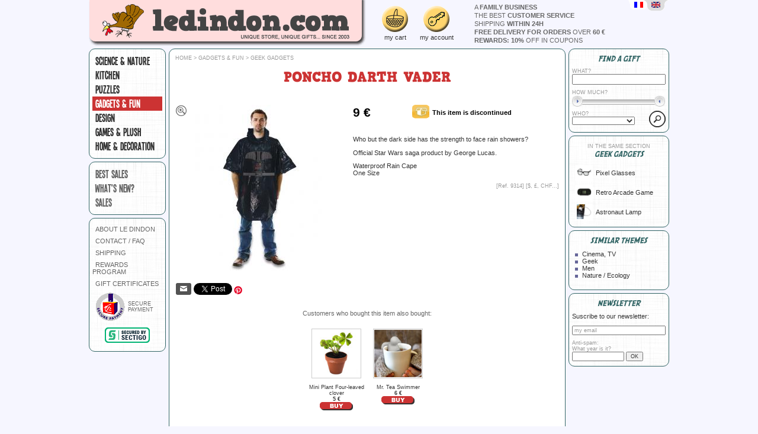

--- FILE ---
content_type: text/html; charset=ISO-8859-1
request_url: https://www.ledindon.com/en/gadgets/9314-poncho-dark-vador.php
body_size: 7769
content:
                                                                                                                                                                                                                                     
<!DOCTYPE html>
<HTML lang="en">


<HEAD>

<META http-equiv="Content-Type" content="text/html; charset=ISO-8859-1">
<META name="Identifier-URL" content="https://www.ledindon.com/">
<LINK rel="icon" type="image/png" href="https://www.ledindon.com/en/favicon-16x16.png" sizes="16x16">
<LINK rel="icon" type="image/png" href="https://www.ledindon.com/en/favicon-32x32.png" sizes="32x32">
<LINK rel="apple-touch-icon" type="image/png" href="https://www.ledindon.com/en/favicon-180x180.png">
<TITLE>Poncho Darth Vader | Gadgets & fun | Le Dindon</TITLE>
  <META name="description" content="Who but the dark side has the strength to face rain showers? Official Star Wars saga product by George Lucas. Waterproof Rain Cape One Size">
  <META name="keywords" content="gadget, gadgets, keyring">

  <META property="og:title"       content="Poncho Darth Vader">
  <META property="og:url"         content="https://www.ledindon.com/en/gadgets/9314-poncho-dark-vador.php">
  <META property="og:image"       content="https://www.ledindon.com/photos/9314/9314-01.jpg">
  <META property="og:description" content="Who but the dark side has the strength to face rain showers? Official Star Wars saga product by George Lucas. Waterproof Rain Cape One Size">
  <META name="twitter:card" content="summary">
  <META name="twitter:site" content="@LeDindon_com">
  <META name="twitter:domain" content="ledindon.com">
  <META name="twitter:title" content="Poncho Darth Vader">
  <META name="twitter:image:src" content="https://www.ledindon.com/photos/9314/9314-01.jpg">
  <META name="twitter:description" content="Who but the dark side has the strength to face rain showers? Official Star Wars saga product by George Lucas. Waterproof Rain Cape One Size">
  <META name="viewport" content="width=device-width, initial-scale=1.0">
<script type="text/javascript" src="https://www.ledindon.com/jquery/jquery-1.7.2.min.js"></script>
<script type="text/javascript" src="https://www.ledindon.com/jquery/jquery-ui-1.10.2.custom.min.js"></script>
<LINK rel="stylesheet" href="https://www.ledindon.com/jquery/jquery-ui-1.10.2.custom.min.css" type="text/css">
  <LINK rel="stylesheet" href="https://www.ledindon.com/jquery/nyroModal-dindon.css" type="text/css">
  <script type="text/javascript" src="https://www.ledindon.com/jquery/jquery.nyroModal.js"></script>
<LINK rel="stylesheet" href="https://www.ledindon.com/style.css" type="text/css">

<LINK rel="alternate" hreflang="fr" href="https://www.ledindon.com/gadgets/9314-poncho-dark-vador.php">
<LINK rel="alternate" hreflang="en" href="https://www.ledindon.com/en/gadgets/9314-poncho-dark-vador.php">

<!-- Google Analytics tag (gtag.js) -->
<script async src="https://www.googletagmanager.com/gtag/js?id=G-3R8CVRYKRN"></script>
<script>
  window.dataLayer = window.dataLayer || [];
  function gtag(){dataLayer.push(arguments);}
  gtag('js', new Date());
  gtag('config', 'G-3R8CVRYKRN');
</script>


  <script type="text/javascript">
  <!--
  
  // Responsive design de la colonne gauche
  var menu_on              = 0;
  var bloc_search_a_droite = 1;
  function display_menu() {
    if (menu_on == 0) {
      $("#colonne-gauche").show(500);
      $("#fenetre-centre").hide();
      document.getElementById("icone_menu_img").src = "https://www.ledindon.com/logos/menu_on.gif";
      menu_on = 1;
      if (bloc_search_a_droite == 1) {
        document.getElementById("search_left").innerHTML     = search_right.innerHTML;
        document.getElementById("search_left").style.display = "block";
        document.getElementById("search_right").innerHTML    = "";
        slider_activate();
        bloc_search_a_droite = 0;
      }
    } else {
      $("#colonne-gauche").hide(500);
      $("#fenetre-centre").show();
      document.getElementById("icone_menu_img").src = "https://www.ledindon.com/logos/menu.gif";
      menu_on = 0;
    }
  }
  window.addEventListener("resize", reset_menu)
  function reset_menu() {
    if (window.innerWidth > 500 && bloc_search_a_droite == 0) {
      document.getElementById("colonne-gauche").style.display = "";
      document.getElementById("fenetre-centre").style.display = "";
      document.getElementById("icone_menu_img").src           = "https://www.ledindon.com/logos/menu.gif";
      document.getElementById("search_right").innerHTML       = document.getElementById("search_left").innerHTML;
      document.getElementById("search_left").innerHTML        = "";
      document.getElementById("search_left").style.display    = "none";
      slider_activate();
      bloc_search_a_droite = 1;
      menu_on              = 0;
    }
  }
  
  // Slider de la recherche produits
  var bornes_prix = [0, 5, 10, 15, 20, 25, 30, 40, 50, 100, 500];
  function cherche_foin(aiguille) {
    for (var i=0; i<bornes_prix.length; i++) {
      if (bornes_prix[i] == aiguille) {
        return i;
      }
    }
    return i;
  }
  var nb_bornes = bornes_prix.length - 1;
  var max_bornes = bornes_prix[nb_bornes];
  var prix_min   = 0;
  var prix_max   = max_bornes;
  function texte_prix (min, max) {
    var titre_prix = "HOW MUCH? ";
    if (min == 0 && max == max_bornes) {
      return titre_prix;
    } else if (max == max_bornes && min != max_bornes) {
      return titre_prix + "more than" + min + " &euro;";
    } else {
      return titre_prix + "" + min + " to " + max + " &euro;";
    }
  }
  function slider_activate() {
    $("#slider-prix").slider({
      range: true,
      min: 0,
      max: nb_bornes,
      step: 1,
      values: [cherche_foin(prix_min), cherche_foin(prix_max)],
      slide: function( event, ui ) {
        prix_min = bornes_prix[ui.values[0]];
        prix_max = bornes_prix[ui.values[1]];
        $("#prix_min").val(prix_min);
        $("#prix_max").val(prix_max);
        document.getElementById('montant').innerHTML = texte_prix(prix_min, prix_max);
      }
    });
    $("#prix_min").val(prix_min);
    $("#prix_max").val(prix_max);
    document.getElementById('montant').innerHTML = texte_prix(prix_min, prix_max);
  }
  $(slider_activate);

  // -->
  </script>



</HEAD>



<BODY style="background-color: #F6F6FF;">
<div id="shell" style="margin: 0px auto; background-color: #F6F6FF;">
  <div style="padding: 0; margin: 0;">
    <div id="logo-site" itemscope itemtype="https://schema.org/Organization" style="display: inline-block; vertical-align: top; padding: 0px; margin: 0px;">
      <a itemprop="url" href="https://www.ledindon.com/en/"><img itemprop="logo" src="https://www.ledindon.com/logos/logo_dindon_home_en.gif" alt="ledindon.com... unique shop, smart gifts"></a>
    </div>
    
    <div id="icones" style="display: inline-block; vertical-align: middle;">
      <div id="icone_menu" style="vertical-align: top; cursor: pointer;" onClick="display_menu();" class="icone_bloc gris8">
        <div class="icone_logo">
          <img id="icone_menu_img" src="https://www.ledindon.com/logos/menu.gif" alt="menu" class="resize">
        </div>
        <div class="icone_texte">
          menu        </div>
      </div><a style="display: inline-block; vertical-align: top;" href="https://www.ledindon.com/en/boutique/panier" class="icone_bloc grisbleu8">
        <div class="icone_logo">
          <img src="https://www.ledindon.com/logos/cart-see.gif" alt="cart" class="resize">
        </div>
        <div class="icone_texte">
          my cart        </div>
      </a><a style="display: inline-block; vertical-align: top;" href="https://www.ledindon.com/en/boutique/compte" class="icone_bloc grisbleu8">
        <div class="icone_logo">
          <img src="https://www.ledindon.com/logos/account.gif" alt="account" class="resize">
        </div>
        <div class="icone_texte">
          my account        </div>
      </a>
    </div>
    
    <div class="mobile-hide" style="width: 250px; vertical-align:top; margin: 5px 0px 0px 25px; text-transform: uppercase;">
      <a style="display: block; line-height: 14px;" href="https://www.ledindon.com/en/boutique/nous" class="clairbleu8">a <b><b>family business</b></b></a>
      <a style="display: block; line-height: 14px;" href="https://www.ledindon.com/en/boutique/contacts" class="clairbleu8">the best <b><b>customer service</b></b></a>
      <a style="display: block; line-height: 14px;" href="https://www.ledindon.com/en/boutique/livraison" class="clairbleu8">shipping <b><b>within 24h</b></b></a>
      <a style="display: block; line-height: 14px;" href="https://www.ledindon.com/en/boutique/livraison" class="clairbleu8"><b><b>free delivery for orders</b></b> over <b><b>60 &euro;</b></b></a>
      <a style="display: block; line-height: 14px;" href="https://www.ledindon.com/en/boutique/fidelite" class="clairbleu8"><b><b>rewards: 10%</b></b> off in coupons</a>
    </div>

        <div class="mobile-hide" style="float: right; vertical-align: top; margin-top: 0px ;">
      <a href="https://www.ledindon.com/gadgets/9314-poncho-dark-vador.php"><img src="https://www.ledindon.com/logos/flag-fr_en.gif" alt="Poncho Dark Vador"></a><img src="https://www.ledindon.com/logos/flag-en_en.gif">    </div>


  </div>
  <div id="colonne-gauche" style="vertical-align: top;">

    <div class="bloc-colonne">
      <div style="width: 100%; text-align: center;"  class="mobile-only"><a class="menu_sous-cat menu_sous-cat_off" href="https://www.ledindon.com/en/science-nature/index.php">
      <span style="display: table-cell; height: 54px; width: 50px; vertical-align: middle; text-align: center; padding: 3px;">
                <img src="https://www.ledindon.com/photos/categories/7.jpg" style="width: auto; height: auto; max-width: 50px; max-height: 50px; display: block;" alt="Science &amp; nature">
      </span>
      <span style="display: table-cell; height: 54px; padding: 3px; text-align: left; vertical-align: middle;">
        Science & Nature      </span>
    </a><a class="menu_sous-cat menu_sous-cat_off" href="https://www.ledindon.com/en/cuisine/index.php">
      <span style="display: table-cell; height: 54px; width: 50px; vertical-align: middle; text-align: center; padding: 3px;">
                <img src="https://www.ledindon.com/photos/categories/110.jpg" style="width: auto; height: auto; max-width: 50px; max-height: 50px; display: block;" alt="Kitchen &amp; Table">
      </span>
      <span style="display: table-cell; height: 54px; padding: 3px; text-align: left; vertical-align: middle;">
        Kitchen      </span>
    </a><a class="menu_sous-cat menu_sous-cat_off" href="https://www.ledindon.com/en/casse-tete/index.php">
      <span style="display: table-cell; height: 54px; width: 50px; vertical-align: middle; text-align: center; padding: 3px;">
                <img src="https://www.ledindon.com/photos/categories/2.jpg" style="width: auto; height: auto; max-width: 50px; max-height: 50px; display: block;" alt="Puzzles &amp; brain teasers">
      </span>
      <span style="display: table-cell; height: 54px; padding: 3px; text-align: left; vertical-align: middle;">
        Puzzles      </span>
    </a><a class="menu_sous-cat menu_sous-cat_on" href="https://www.ledindon.com/en/gadgets/index.php">
      <span style="display: table-cell; height: 50px; width: 50px; vertical-align: middle; text-align: center; padding: 3px;">
                <img src="https://www.ledindon.com/photos/categories/6.jpg" style="width: auto; height: auto; max-width: 50px; max-height: 50px; display: block;" alt="Gadgets &amp; fun">
      </span>
      <span style="display: table-cell; height: 50px; padding: 1px; text-align: left; vertical-align: middle;">
        Gadgets & fun      </span>
    </a><a class="menu_sous-cat menu_sous-cat_off" href="https://www.ledindon.com/en/objets-design/index.php">
      <span style="display: table-cell; height: 54px; width: 50px; vertical-align: middle; text-align: center; padding: 3px;">
                <img src="https://www.ledindon.com/photos/categories/4.jpg" style="width: auto; height: auto; max-width: 50px; max-height: 50px; display: block;" alt="The design page">
      </span>
      <span style="display: table-cell; height: 54px; padding: 3px; text-align: left; vertical-align: middle;">
        Design      </span>
    </a><a class="menu_sous-cat menu_sous-cat_off" href="https://www.ledindon.com/en/jeux-peluches/index.php">
      <span style="display: table-cell; height: 54px; width: 50px; vertical-align: middle; text-align: center; padding: 3px;">
                <img src="https://www.ledindon.com/photos/categories/3.jpg" style="width: auto; height: auto; max-width: 50px; max-height: 50px; display: block;" alt="Games &amp; plush">
      </span>
      <span style="display: table-cell; height: 54px; padding: 3px; text-align: left; vertical-align: middle;">
        Games & plush      </span>
    </a><a class="menu_sous-cat menu_sous-cat_off" href="https://www.ledindon.com/en/decoration-maison/index.php">
      <span style="display: table-cell; height: 54px; width: 50px; vertical-align: middle; text-align: center; padding: 3px;">
                <img src="https://www.ledindon.com/photos/categories/50.jpg" style="width: auto; height: auto; max-width: 50px; max-height: 50px; display: block;" alt="Home, Decoration &amp; Fashion">
      </span>
      <span style="display: table-cell; height: 54px; padding: 3px; text-align: left; vertical-align: middle;">
        Home & Decoration      </span>
    </a></div>                        <a href="https://www.ledindon.com/en/science-nature/index.php" class="menu_big menu_1">Science & Nature</a>
                                <a href="https://www.ledindon.com/en/cuisine/index.php" class="menu_big menu_1">Kitchen</a>
                                <a href="https://www.ledindon.com/en/casse-tete/index.php" class="menu_big menu_1">Puzzles</a>
                                <a href="https://www.ledindon.com/en/gadgets/index.php" class="menu_big menu_1_on">Gadgets & fun</a>
                                <a href="https://www.ledindon.com/en/objets-design/index.php" class="menu_big menu_1">Design</a>
                                <a href="https://www.ledindon.com/en/jeux-peluches/index.php" class="menu_big menu_1">Games & plush</a>
                                <a href="https://www.ledindon.com/en/decoration-maison/index.php" class="menu_big menu_1">Home & Decoration</a>
                                              </div>
    <div class="bloc-colonne">
      <a href="https://www.ledindon.com/en/boutique/meilleures-ventes" class="menu_big menu_2">best sales</a>
      <a href="https://www.ledindon.com/en/boutique/nouveautes" class="menu_big menu_2">what's new?</a>
      <a href="https://www.ledindon.com/en/boutique/soldes" class="menu_big menu_2">sales</a>
                      </div>
    
    <div class="bloc-colonne" id="search_left" style="display: none;">
    </div>
    
    <div class="bloc-colonne menu_small">
      <a href="https://www.ledindon.com/en/boutique/nous" class="menu_3">ABOUT LE DINDON</a>
      <a href="https://www.ledindon.com/en/boutique/contacts" class="menu_3">CONTACT / FAQ</a>
      <a href="https://www.ledindon.com/en/boutique/livraison" class="menu_3">SHIPPING</a>
      <a href="https://www.ledindon.com/en/boutique/fidelite" class="menu_3">REWARDS PROGRAM</a>
      <a href="https://www.ledindon.com/en/boutique/cheque-cadeau" class="menu_3">GIFT CERTIFICATES</a>
      <a href="https://www.ledindon.com/en/boutique/securite" class="menu_4">
      <div style="display: inline-block; vertical-align: middle; height: 50px; width: 50px; margin-left: 5px;">
        <img src="https://www.ledindon.com/logos/logo_spplus_en.gif" align="middle">
      </div><div style="display: inline-block; vertical-align: middle; width: 55px; margin-left: 5px; padding: 0px; text-align: left;">
        SECURE<br>PAYMENT      </div>
      </a>
      <img style="display: block; margin: 3px auto 3px auto;" src="https://www.ledindon.com/logos/logo_sectigo.png" align="middle">
    </div>
    
    <div class="mobile-only">
      <div class="bloc-colonne menu_small">
        <a href="https://www.ledindon.com/gadgets/9314-poncho-dark-vador.php" class="menu_3"><img src="https://www.ledindon.com/logos/drapeau-fr.gif"> SITE EN FRAN&Ccedil;AIS</a>
      </div>
    </div>
    
            
    

  </div><!--
  --><div id="fenetre-centre" style="vertical-align: top; margin: 0px;">
    <div itemscope itemtype="https://schema.org/Product" style="border: 1px #336666 solid; border-radius: 10px; background: #FFFFFF; width: auto; min-height: 800px; padding: 10px;">

                    
  <script type="text/javascript">
  <!--
  nomproduit   = "Poncho Darth Vader";
  texte_sel_no = "Please first sign in or log into your account.\n\nIf you don't have an account, click on the logo 'My account' and sign in easily in 15 seconds."
  
  var selected_id      = 0;
  var selected_id_type = 0;
  function change_image(id, type) {
    if (id != selected_id) {
      document.getElementById('image_' + selected_id).style.display = "none";
      document.getElementById('image_' + id).style.display = "";
      document.getElementById('vignette_box_' + selected_id).style.border = "1px solid #CCCCCC";
      document.getElementById('vignette_box_' + id).style.border = "1px solid #0033CC";
      if (selected_id_type == 2) {
        change_vignette_video(selected_id, 0);
      }
      selected_id      = id;
      selected_id_type = type;
    }
  }
  function change_video(id, video_nom) {
    if (id != selected_id) {
      change_image(id, 2);
      change_vignette_video(id, 1);
    }
  }
  function change_vignette_video(id, what) {
    if (what == 1) {
      document.getElementById('vignette_' + id).src = "https://www.ledindon.com/logos/video-play.gif";
    } else {
      document.getElementById('vignette_' + id).src = "https://www.ledindon.com/logos/video.gif";
    }
  }
  function video_play(numero) {
    var video = document.getElementById('video_' + numero);
    if (video.paused) {
       video.play();
    } else {
       video.pause();
    }
  }  
  function verif_avis(form) {
    if (form.pseudo.value == "") {
      var texte = "Please fill in your name.";
      alert(texte);
      return false;
    } else {
      return true;
    }
  }

  affichage_force = new Array();
  function display_infos(element, action) {
    var var_display = document.getElementById(element);
    if (action == "click") {
      if (!affichage_force[element] || affichage_force[element] == 0) {
        var_display.style.display = "";
        affichage_force[element] = 1;
      } else {
        var_display.style.display = "none";
        affichage_force[element] = 0;
      }
    } else if (action == "over") {
      var_display.style.display = "";
    } else if (action == "out" && (!affichage_force[element] || affichage_force[element] == 0)) {
      var_display.style.display = "none";
    }
  }  
  //-->
  </script>
      
  <div class="clair7" style="text-transform: uppercase; text-align: left;">
    <a href="https://www.ledindon.com/en/" class="clairbleu7">Home</a>
    >
    <a href="https://www.ledindon.com/en/gadgets/index.php" class="clairbleu7">Gadgets & fun</a>
          >
      <a class="clairbleu7" href="https://www.ledindon.com/en/gadgets/gadgets-geek-c100.php">Geek gadgets</a>
      </div>

  <h1 itemprop="name" class="produit" style="margin: 10px 0 30px 0; text-align: center;">Poncho Darth Vader</h1>

  <span style="display: inline-block; width: 280px; max-width: 100%; vertical-align: top; text-align: left; margin-bottom: 20px;"> 
    <div id="image_0" class="prod_fiche_img_bloc"><div class="prod_fiche_img_zoom"><a href="https://www.ledindon.com/photos/9314/zoom-9314-01.jpg" class="nyroModal" rel="gal1"><img src="https://www.ledindon.com/logos/zoom.gif"></a></div><a href="https://www.ledindon.com/photos/9314/zoom-9314-01.jpg" class="nyroModal" rel="gal2"><div style="width: 100%; height: 100%; margin-bottom: 10px; z-index: 2;"><div class="helper"></div><img itemprop="image" src="https://www.ledindon.com/photos/9314/9314-01.jpg" class="prod_fiche_img" alt="Poncho Darth Vader"></div></a></div>    
                  
        <div id="fb-root"></div>
        <script async defer crossorigin="anonymous" src="https://connect.facebook.net/en_US/sdk.js#xfbml=1&version=v11.0"></script>
            <div style="margin: 20px auto 0px auto;"><!--
                  --><a style="display: inline-block; margin: 1px;" href="Javascript:window.location='https://www.ledindon.com/en/boutique/ami?ref=9314';" class="clairbleu8"><img src="https://www.ledindon.com/logos/bouton-email.gif" alt="Email to a friend" title="Email to a friend"></a><!--
                          --><span style="display: inline-block; margin: 1px; vertical-align: top;"><!--
            --><div class="fb-share-button" data-href="https://www.ledindon.com/en/gadgets/9314-poncho-dark-vador.php" data-layout="button_count" data-size="small"><a target="_blank" href="https://www.facebook.com/sharer/sharer.php?u=https%3A%2F%2Fwww.ledindon.com%2Fen%2Fgadgets%2F9314-poncho-dark-vador.php%2F&amp;src=sdkpreparse" class="fb-xfbml-parse-ignore">Share</a></div><!--
          --></span><!--
                          --><span style="display: inline-block; max-width: 77px; margin: 1px;">
            <a href="https://twitter.com/share?ref_src=twsrc%5Etfw" class="twitter-share-button" data-show-count="false" data-text="Poncho Darth Vader" data-via="LeDindon_com">Tweet</a><script async src="https://platform.twitter.com/widgets.js" charset="utf-8"></script>
                      </span><!--
                                  --><script type="text/javascript" async src="//assets.pinterest.com/js/pinit.js"></script><!--
                    --><span style="display: inline-block; max-width: 42px; margin: 1px;">
            <a data-pin-do="buttonBookmark" data-pin-round="true" href="https://www.pinterest.com/pin/create/button/"><img src="//assets.pinterest.com/images/pidgets/pinit_fg_en_round_red_16.png" /></a>
          </span><!--
              --></div>
        
      
  </span><span class="inside-right" style="display: inline-block; width: 348px; max-width: 100%; vertical-align: top; text-align: left; margin-bottom: 20px;">
              
        
    <div style="display: table; margin-bottom: 10px;">
      <span style="display: table-cell; vertical-align: middle; white-space: nowrap; width: 90px; padding-right: 10px;">
                <span class="prix">9 &euro;</span>
      </span>
      <span style="display: table-cell; vertical-align: middle; width: 29px; padding-right: 5px;">
        <img src="https://www.ledindon.com/logos/bouton-stock-out.gif">
      </span>
      <span style="display: table-cell; vertical-align: middle;" class="clair8">
        <span class="noir8">This item is discontinued</span>
                      </span>
    </div>
    
    <div style="display: table;">
                </div>
    
    <div itemprop="description" class="gris8 prod_txt" style="margin-top: 15px;">
    <p class="gris8">Who but the dark side has the strength to face rain showers?</p><p class="gris8">Official Star Wars saga product by George Lucas.</p><p class="gris8">Waterproof Rain Cape<br>One Size</p>    
    </div>
    
    
        
    
            
                
    <p class="clair7" align="right">
      [Ref. 9314]
      [<span class="clairbleu7" onMouseOver="display_infos('info_devises', 'over');" onMouseOut="display_infos('info_devises', 'out');" onClick="display_infos('info_devises', 'click');">$, &pound;, CHF...</span>]
    </p>
    <div id="info_devises" style="position: absolute; display: none; z-index:2;" onClick="display_infos('info_devises', 'click');">
      <div style="border:1px #666666 solid; width:180px; padding:5px; background-color:#FFFFFF;" class="gris8">
        <span class="noir8">9 &euro;</span><br>
        = 10.43 USD (USA)<br>= 7.93 GBP (UK)<br>= 8.3 CHF (Suisse)<br>= 14.65 CAD (Canada)<br>= 98.82 SEK (Sverige)<br>= 67.21 DKK (Danmark)<br>= 105.39 NOK (Norge)<br>      </div>
    </div>
        
  </span>

        <div style="text-align: center;" class="clair8">
      Customers who bought this item also bought:    </div>
    <div style="display: block; width: auto; margin: 10px auto 20px auto; text-align: center;">
      <a href="https://www.ledindon.com/en/science-nature/7411-trefle-a-4-feuilles.php" style="display: inline-block; width: 104px; vertical-align: top;" class="faded"><div style="width: 80px; height: 80px; margin: 10px; padding: 1px; border: 1px #CCCCCC solid;"><div class="helper"></div><img src="https://www.ledindon.com/photos/7411a.jpg" style="width: auto; height: auto; max-width: 80px; max-height: 80px; vertical-align: middle;" alt="Mini Plant Four-leaved clover"></div><div class="gris7">Mini Plant Four-leaved clover<br><b>5 &euro;</b></div><form style="height: 14px; margin: 0;" method="post" action="https://www.ledindon.com/en/boutique/panier">
    <input type="hidden" name="ajout_panier" value="7411"><input type="hidden" name="page_clic" value="3"><input type="hidden" name="page_clic_ref" value="9314">
    <input type="image" title="Add to cart" src="https://www.ledindon.com/logos/cart-add-mini_en.gif">
    </form></a><a href="https://www.ledindon.com/en/cuisine/9046-baigneur-de-the.php" style="display: inline-block; width: 104px; vertical-align: top;" class="faded"><div style="width: 80px; height: 80px; margin: 10px; padding: 1px; border: 1px #CCCCCC solid;"><div class="helper"></div><img src="https://www.ledindon.com/photos/9046a.jpg" style="width: auto; height: auto; max-width: 80px; max-height: 80px; vertical-align: middle;" alt="Mr. Tea Swimmer"></div><div class="gris7">Mr. Tea Swimmer<br><b>6 &euro;</b></div><form style="height: 14px; margin: 0;" method="post" action="https://www.ledindon.com/en/boutique/panier">
    <input type="hidden" name="ajout_panier" value="9046"><input type="hidden" name="page_clic" value="3"><input type="hidden" name="page_clic_ref" value="9314">
    <input type="image" title="Add to cart" src="https://www.ledindon.com/logos/cart-add-mini_en.gif">
    </form></a>    </div>
    
      <link rel="stylesheet" href="https://www.ledindon.com/radio_stars.css" type="text/css">
            <div style="display: inline-block; vertical-align: top; width: 350px; max-width: 95%; margin-top: 10px; margin-right: 10px; padding: 5px; border: 1px #CCCCCC solid;">
      <span align="left" class="bordeaux8">
        Our customers' reviews      </span>
      
      <span itemprop="offers" itemscope itemtype="https://schema.org/Offer">
        <meta itemprop="priceCurrency" content="EUR">
        <meta itemprop="price" content="9">
        <meta itemprop="url" content="https://www.ledindon.com/en/gadgets/9314-poncho-dark-vador.php">
              </span>
 
      <div align="left" class="gris8">
                  <p align="left" class="gris8">
            There is no review for this product yet.          </p>
              </div>
                </div><div style="display: inline-block; vertical-align: top; width: 264px; max-width: 95%; margin-top: 10px; padding: 5px; border: 1px #CCCCCC solid;">
      <span align="left" class="bordeaux8">
        Submit a review!      </span>
              <p align="left" class="gris8">
          Please first log into your account.          <br><br>
          <a href="https://www.ledindon.com/en/boutique/compte" class="noirbleu8">
          Log in / Sign in          </a>
        </p>
          </div>
  



    </div>
      
        <div style="margin: 10px 0px 10px 0px; text-align: center; text-transform: uppercase;" class="clair8">
      <a style="display: inline-block;" href="https://www.ledindon.com/en/boutique/nous" class="clairbleu8">a <b>family business</b></a>
      &nbsp;&bull;&nbsp; <a style="display: inline-block;" href="https://www.ledindon.com/en/boutique/contacts" class="clairbleu8">the best <b>customer service</b></a>
      &nbsp;&bull;&nbsp; <a style="display: inline-block;" href="https://www.ledindon.com/en/boutique/livraison" class="clairbleu8">shipping <b>within 24h</b></a>
      &nbsp;&bull;&nbsp; <a style="display: inline-block;" href="https://www.ledindon.com/en/boutique/livraison" class="clairbleu8"><b>free delivery for orders</b> over <b>60 &euro;</b></a>
      &nbsp;&bull;&nbsp; <a style="display: inline-block;" href="https://www.ledindon.com/en/boutique/fidelite" class="clairbleu8"><b>rewards: 10%</b> off in coupons</a>
      &nbsp;&bull;&nbsp; <a style="display: inline-block;" href="https://www.ledindon.com/en/boutique/contacts?q=30j#faq-sav" class="clairbleu8"><b>30 day</b> money back guarantee</a>
	  </div>
    <div style="margin: 10px 0px 10px 0px; text-align: center;" class="clair8">
      &copy; Le Dindon SARL - 2003-2025 -
      <a href='https://www.ledindon.com/en/boutique/cgv' class="clairbleu8">Terms & conditions of sale</a>
      	  </div>
          

  </div><!--
  --><div id="colonne-droite" style="width:170px; vertical-align: top; margin-left: 5px;">
  
        
                        
          <div class="bloc-colonne" id="search_right">
        <form method="get" action="https://www.ledindon.com/en/boutique/recherche" name="recherche_cadeaux">        
        <h3 class="bloc-titre">FIND A GIFT</h3>
        <div style="text-align: left; margin-top: 5px;" class="clair7">
          WHAT?<br>
          <input type="text" name="recherche" value=""
                 style="width: 95%;" class="gris8">
        </div>
        <div style="text-align: left; margin-top: 8px;" id="montant" class="clair7"></div>
        <input type="hidden" name="prix_min" id="prix_min">
        <input type="hidden" name="prix_max" id="prix_max">
        <div style="width: 88%; left: 10px; margin: 7px 0px 0px 0px;" id="slider-prix"></div>
        <div style="display: block; margin-top: 10px">
          <div style="display: inline-block; float: left;" class="clair7">
            WHO?<br>
            <select name="theme" class="gris7">
              <option value=""></option>
                              <option value="46">
                  Animals                </option>
                              <option value="44">
                  Artist                </option>
                              <option value="33">
                  Children                </option>
                              <option value="45">
                  Cinema, TV                </option>
                              <option value="30">
                  Cook / Gourmet                </option>
                              <option value="29">
                  Fashionista                </option>
                              <option value="25">
                  Gardener                </option>
                              <option value="22">
                  Geek                </option>
                              <option value="23">
                  Intellectual / History                </option>
                              <option value="35">
                  Jokester                </option>
                              <option value="34">
                  Love / Romance                </option>
                              <option value="114">
                  Made in Europe                </option>
                              <option value="113">
                  Made in France                </option>
                              <option value="50">
                  Men                </option>
                              <option value="43">
                  Musician                </option>
                              <option value="27">
                  Nature / Ecology                </option>
                              <option value="28">
                  Party Animal                </option>
                              <option value="41">
                  Player                </option>
                              <option value="26">
                  Scientist / Health                </option>
                              <option value="47">
                  Social                </option>
                              <option value="24">
                  Sport / Travel                </option>
                              <option value="37">
                  Stressed / Smoker                </option>
                              <option value="111">
                  Tools / Cars                </option>
                              <option value="51">
                  Women                </option>
                              <option value="38">
                  Workaholic                </option>
                          </select>
          </div>
          <input type="submit" value="" alt="Search!" title="Search!"
                 style="background-image: url(https://www.ledindon.com/logos/loupe.gif); background-color: transparent; border: solid 0px #000000; width: 28px; height: 28px; cursor: pointer; float: right; margin: 0px;">
          <div style="clear: both;"></div>
        </div>
        </form>
      </div>
        
        
                            <div class="bloc-colonne">
          <h3 class="bloc-titre"><span class="clair7">In the same section</span><br>Geek gadgets</h3>
          <div class="gris8">
                          <a class="grisbleu8 faded" href="https://www.ledindon.com/en/gadgets/9905-lunettes-pixel.php">
                <div style="display: table; border-spacing: 5px 3px;">
                  <span style="display: table-cell; width: 30px; height: 25px; background-color: #FFFFFF; text-align: center; vertical-align: middle;">
                    <img src="https://www.ledindon.com/photos/9905a.jpg" style="width: auto; height: auto; max-width: 30px; max-height: 25px;" alt="Pixel Glasses">
                  </span>
                  <span style="display: table-cell; width: 108px; text-align: left; vertical-align: middle;">
                    Pixel Glasses                  </span>
                </div>
              </a>
                          <a class="grisbleu8 faded" href="https://www.ledindon.com/en/gadgets/1127-mini-console-retro.php">
                <div style="display: table; border-spacing: 5px 3px;">
                  <span style="display: table-cell; width: 30px; height: 25px; background-color: #FFFFFF; text-align: center; vertical-align: middle;">
                    <img src="https://www.ledindon.com/photos/1127a.jpg" style="width: auto; height: auto; max-width: 30px; max-height: 25px;" alt="Retro Arcade Game">
                  </span>
                  <span style="display: table-cell; width: 108px; text-align: left; vertical-align: middle;">
                    Retro Arcade Game                  </span>
                </div>
              </a>
                          <a class="grisbleu8 faded" href="https://www.ledindon.com/en/gadgets/9228-lampe-astronaute.php">
                <div style="display: table; border-spacing: 5px 3px;">
                  <span style="display: table-cell; width: 30px; height: 25px; background-color: #FFFFFF; text-align: center; vertical-align: middle;">
                    <img src="https://www.ledindon.com/photos/9228a.jpg" style="width: auto; height: auto; max-width: 30px; max-height: 25px;" alt="Astronaut Lamp">
                  </span>
                  <span style="display: table-cell; width: 108px; text-align: left; vertical-align: middle;">
                    Astronaut Lamp                  </span>
                </div>
              </a>
                      </div>
                  </div>
                  
                        <div class="bloc-colonne">
          <h3 class="bloc-titre">SIMILAR THEMES</h3>
          <div class="gris8" style="text-align: left;">
                        <ul style="list-style: none; margin-left: 5px; padding-left: 1em; text-indent: -1em; list-style: disc url('https://www.ledindon.com/logos/bouton-bleu.gif') inside;">
                              <li><a href="https://www.ledindon.com/en/theme/cinema-tv" class="grisbleu8">Cinema, TV</a></li>
                              <li><a href="https://www.ledindon.com/en/theme/geek" class="grisbleu8">Geek</a></li>
                              <li><a href="https://www.ledindon.com/en/theme/cadeaux-hommes" class="grisbleu8">Men</a></li>
                              <li><a href="https://www.ledindon.com/en/theme/nature-ecolo" class="grisbleu8">Nature / Ecology</a></li>
                          </ul>
          </div>
        </div>
          
        
        
        
        
        <div class="bloc-colonne">
      <h3 class="bloc-titre">NEWSLETTER</h3>
      <div class="gris8" style="text-align:left;"> 
        <form method="post" action="https://www.ledindon.com/en/" name="newsletter">
        Suscribe to our newsletter:        <input type="text" name="newsletter" value="my email"
               style="width: 95%; margin: 10px 0 8px 0" class="clair7"
               onFocus="if(this.value=='my email') {this.value='';} this.style.color='black';">
        <div class="clair7">Anti-spam:<br>What year is it?</div>
        <input name="newsletter_spam" type="text" value="" style="width: 80px;" class="clair7">
        <input type="submit" value="OK" class="gris7">
        </form>
      </div>
    </div>
    

  </div>
</div>
<script>
(function(i,s,o,g,r,a,m){i['GoogleAnalyticsObject']=r;i[r]=i[r]||function(){(i[r].q=i[r].q||[]).push(arguments)},i[r].l=1*new Date();a=s.createElement(o),m=s.getElementsByTagName(o)[0];a.async=1;a.src=g;m.parentNode.insertBefore(a,m)})(window,document,'script','https://www.google-analytics.com/analytics.js','ga');
ga('create', 'UA-2806797-1', 'auto');
ga('send', 'pageview');
</script>
</BODY>
</HTML>



--- FILE ---
content_type: text/css
request_url: https://www.ledindon.com/jquery/nyroModal-dindon.css
body_size: 548
content:
div#nyroModalFull {
	font-size: 12px;
	color: #777;
}
div#nyroModalLoading {
	-moz-border-radius: 15px;
	width: 150px;
	height: 150px;
	text-indent: -9999em;
	background: #fff url(images/nyromodal-loader.gif) no-repeat;
	background-position: center;
	margin:2px;
}
div#nyroModalLoading.error {
	line-height: 20px;
	padding: 20px;
	width: 300px;
	height: 100px;
	text-indent: 0;
	background: #fff;
}
div#nyroModalWrapper { 
	border:10px solid #fff; 
	-moz-border-radius: 15px;
	border-radius: 15px;
	margin:0;padding:0;
}
a#closeBut {
	position: absolute;
	display: block;
	z-index:1000;
	top: -20px;
	right: -20px;
	width: 30px;
	height: 30px;
	text-indent: -9999em;
	background: url(images/nyromodal-closebox.png) no-repeat;
	outline: 0;
}
div.wrapper div#nyroModalContent {
	background-color:#fff; margin:0;padding:0;
}
a.nyroModalPrev, a.nyroModalNext {
	z-index: 105;
	outline: none;
	position: absolute;
	top: 0;
	height: 100%;
	width: 50%;
	cursor: pointer;
	text-indent: -9999em;
	background-image: url([data-uri]); /* Trick IE6 */
}
div.wrapperSwf a.nyroModalPrev, div.wrapperSwf a.nyroModalNext, div.wrapper a.nyroModalPrev, div.wrapper a.nyroModalNext {
	height: 60%;
	width: 20%;
}
a.nyroModalPrev {
	left: 0;
}
a.nyroModalPrev:hover {
	background: url(images/nyromodal-prev.gif) left 50% no-repeat;
}
a.nyroModalNext {
	right: 0;
}
a.nyroModalNext:hover {
	background: url(images/nyromodal-next.gif) right 50% no-repeat;
}

--- FILE ---
content_type: text/css
request_url: https://www.ledindon.com/style.css
body_size: 3877
content:
div, span, form {
  margin: 0px;
  padding: 0px;
}

body {
  margin: 0px;
  padding: 0px 3px;
}

img {
  border: 0;
}

input[type="image"] {cursor: pointer;}

/* Polices spécifiques - utilise $url_logos */

@font-face {
  font-family: "single-sleeve";
  src: url('logos/fonts/sing.eot');
  src: url('logos/fonts/sing.woff') format('woff'),
       url('logos/fonts/sing.ttf') format('truetype'),
       url('logos/fonts/sing.svg') format('svg');
}
@font-face {
  font-family: "HVD-Comic";
  src: url('logos/fonts/hvd_comic_serif_pro.eot');
  src: url('logos/fonts/hvd_comic_serif_pro.woff') format('woff'),
       url('logos/fonts/hvd_comic_serif_pro.ttf') format('truetype'),
       url('logos/fonts/hvd_comic_serif_pro.svg') format('svg');
}
@font-face {
  font-family: "sf-comic";
  src: url('logos/fonts/sf_comic_script.eot');
  src: url('logos/fonts/sf_comic_script.woff') format('woff'),
       url('logos/fonts/sf_comic_script.ttf') format('truetype'),
       url('logos/fonts/sf_comic_script.svg') format('svg');
}

/* Textes */

.gris7         {font: 7pt Arial,sans-serif; color: #333333;}
.gris8         {font: 8pt Arial,sans-serif; color: #333333;}
.gris10        {font: 10pt Arial,sans-serif; color: #333333;}
.clair7        {font: 7pt Arial,sans-serif; color: #999999;}
.clair8        {font: 8pt Arial,sans-serif; color: #666666;}
.clair14       {font: 14pt Arial,sans-serif; color: #666666;}
.noir7         {font: bold 7pt Arial,sans-serif; color: #000000;}
.noir8         {font: bold 8pt Arial,sans-serif; color: #000000;}
.noir10        {font: bold 10pt Arial,sans-serif; color: #000000;}
.noir12        {font: bold 12pt Arial,sans-serif; color: #000000;}
.noir14        {font: bold 14pt Arial,sans-serif; color: #000000;}
.bleu7         {font: bold 7pt Arial,sans-serif; color: #336666;}
.bleu8         {font: bold 8pt Arial,sans-serif; color: #336666;}
.bleu10        {font: bold 10pt Arial,sans-serif; color: #336666;}
.bleu12        {font: bold 12pt Arial,sans-serif; color: #336666;}
.marine8       {font: 8pt Arial,sans-serif; color: #0033CC;}
.marinegras8   {font: bold 8pt Arial,sans-serif; color: #00008B;}
.orange8       {font: bold 8pt Arial,sans-serif; color: #FF9900;}
.orange10      {font: bold 10pt Arial,sans-serif; color: #FF9900;}
.bordeaux8     {font: bold 8pt Arial,sans-serif; color: #CC3333;}
.bordeaux10    {font: bold 10pt Arial,sans-serif; color: #CC3333;}
.bordeaux12    {font: bold 12pt Arial,sans-serif; color: #CC3333;}
.bordeaux14    {font: bold 14pt Arial,sans-serif; color: #CC3333;}
.blancregular8 {font: 8pt Arial,sans-serif; color: #FFFFFF;}
.blanc8        {font: bold 8pt Arial,sans-serif; color: #FFFFFF;}
.blanc10       {font: bold 10pt Arial,sans-serif; color: #FFFFFF;}
.vertgras8     {font: bold 8pt Arial,sans-serif; color: #006600;}
.vertgras10    {font: bold 10pt Arial,sans-serif; color: #006600;}
.rouge7        {font: 7pt Arial,sans-serif; color: #FF0000;}
.rouge8        {font: 8pt Arial,sans-serif; color: #FF0000;}
.rougegras8    {font: bold 8pt Arial,sans-serif; color: #FF0000;}
.rougegras10   {font: bold 10pt Arial,sans-serif; color: #FF0000;}
.erreur8       {font: italic bold 8pt Arial,sans-serif; color: #FF0000;}
.erreur10      {font: italic bold 10pt Arial,sans-serif; color: #FF0000;}
.message8      {font: bold 8pt Arial,sans-serif; color: #0066FF;}
.message10     {font: bold 10pt Arial,sans-serif; color: #0066FF;}

/* Liens */

a:link, a:active, a:hover, a:visited {text-decoration: none;}

a.grisbleu8 {font: 8pt Arial,sans-serif;}
a.grisbleu8:link, a.grisbleu8:visited {color: #333333;}
a.grisbleu8:active, a.grisbleu8:hover {color: #0066FF;}
a.grisblanc8 {font: 8pt Arial,sans-serif;}
a.grisblanc8:link, a.grisblanc8:visited {color: #333333;}
a.grisblanc8:active, a.grisblanc8:hover {color: #FFFFFF;}
a.noirbleu8 {font: bold 8pt Arial,sans-serif;}
a.noirbleu8:link, a.noirbleu8:visited {color: #000000;}
a.noirbleu8:active, a.noirbleu8:hover {color: #0066FF;}
a.noirbleu10 {font: bold 10pt Arial,sans-serif;}
a.noirbleu10:link, a.noirbleu10:visited {color: #000000;}
a.noirbleu10:active, a.noirbleu10:hover {color: #0066FF;}
a.noirbleu12 {font: bold 12pt Arial,sans-serif;}
a.noirbleu12:link, a.noirbleu12:visited {color: #000000;}
a.noirbleu12:active, a.noirbleu12:hover {color: #0066FF;}
a.noirorange8 {font: bold 8pt Arial,sans-serif;}
a.noirorange8:link, a.noirorange8:visited {color: #000000;}
a.noirorange8:active, a.noirorange8:hover {color: #FF9900;}
a.clairbleu7 {font: 7pt Arial,sans-serif;}
a.clairbleu7:link, a.clairbleu7:visited {color: #999999;}
a.clairbleu7:active, a.clairbleu7:hover {color: #0066FF;}
a.clairbleu8 {font: 8pt Arial,sans-serif;}
a.clairbleu8:link, a.clairbleu8:visited {color: #666666;}
a.clairbleu8:active, a.clairbleu8:hover {color: #0066FF;}
a.grisorange8 {font: 8pt Arial,sans-serif;}
a.grisorange8:link, a.grisorange8:visited {color: #333333;}
a.grisorange8:active, a.grisorange8:hover {color: #FF9900;}
a.marineorange8 {font: 8pt Arial,sans-serif;}
a.marineorange8:link, a.marineorange8:visited {color: #0033CC;}
a.marineorange8:active, a.marineorange8:hover {color: #FF9900;}
a.marineorange10 {font: 10pt Arial,sans-serif;}
a.marineorange10:link, a.marineorange10:visited {color: #0033CC;}
a.marineorange10:active, a.marineorange10:hover {color: #FF9900;}
a.blancblanc8 {font: 8pt Arial,sans-serif;}
a.blancblanc8:link, a.blancblanc8:visited {color: #FFFFFF;}
a.blancblanc8:active, a.blancblanc8:hover {color: #FFFFFF; text-decoration: underline;}
a.rougerouge8 {font: 8pt Arial,sans-serif;}
a.rougerouge8:link, a.rougerouge8:visited {color: #FF0000;}
a.rougerouge8:active, a.rougerouge8:hover {color: #FF0000;}
a.bordeauxbleu8 {font: bold 8pt Arial,sans-serif;}
a.bordeauxbleu8:link, a.bordeauxbleu8:visited {color: #CC3333;}
a.bordeauxbleu8:active, a.bordeauxbleu8:hover {color: #0066FF;}

/* Titres */

h1.produit        {font: normal 18pt HVD-Comic,Verdana,Arial,sans-serif; text-transform: uppercase; color: #CC3333; margin:0; padding:0;}
h1.categorie      {font: normal 18pt single-sleeve,Verdana,Arial,sans-serif; text-transform: uppercase; color: #336666; text-align:center; margin:0 0 30px 0; padding:0;}
h2.categorie      {font: normal 18pt single-sleeve,Verdana,Arial,sans-serif; text-transform: uppercase; color: #336666; text-align:center; margin:0 0 30px 0; padding:0;}
h1.sous-categorie {font: normal 10pt sf-comic,Verdana,Arial,sans-serif; text-transform: uppercase; color: #FFFFFF; margin:0; padding:0;}
h2.sous-categorie {font: normal 10pt sf-comic,Verdana,Arial,sans-serif; text-transform: uppercase; color: #FFFFFF; margin:0; padding:0;}
h1.page           {font: normal 18pt single-sleeve,Verdana,Arial,sans-serif; text-transform: uppercase; color: #CC3333; text-align:center; margin:0 0 30px 0; padding:0;}
h3.bloc-titre     {font: normal 10pt sf-comic,Arial,sans-serif; color: #336666; text-transform: uppercase; margin:0 0 10px 0; text-align: center;}

div.sous-titre {
  width: 100%;
  background-color: #CC3333;
  padding: 0px 0px 2px 0px;
  border-radius: 5px;
  text-align: center;
  text-transform: uppercase;
  font: normal 10pt sf-comic,Verdana,Arial,sans-serif; color: #FFFFFF;
}

/* Menus */

a.menu_big {
  width: auto;
  margin: 0px;
  padding: 0px;
  font: 8pt single-sleeve,Arial,sans-serif;
  text-align: left;
  text-indent: 5px;
  text-transform: uppercase;
}
a.menu_1 {display: block; color: #333333;}
a.menu_1:active, a.menu_1:hover {color: #FFFFFF; background-color: #336666;}
a.menu_1_on {display: block; color: #FFFFFF; background-color: #CC3333;}
a.menu_2 {display: block; color: #666666;}
a.menu_2:active, a.menu_2:hover {color: #FFFFFF; background-color: #336666;}
a.menu_2_on {display: block; color: #FFFFFF; background-color: #CC3333;}

div.menu_small a {
  display: block;
  width: auto;
  margin: 0px;
  padding: 4px 0px;
  font-family: Arial,sans-serif;
  text-align: left;
  text-transform: uppercase;
}
a.menu_3 {font-size: 8pt; color: #666666; text-indent: 5px;}
a.menu_3:active, a.menu_3:hover {color: #FFFFFF; background-color: #336666;}
a.menu_3_on {font-size: 8pt; color: #FFFFFF; background-color: #CC3333; text-indent: 5px;}
a.menu_4 {font-size: 7pt; color: #666666;}
a.menu_4:active, a.menu_4:hover {color: #FFFFFF; background-color: #336666;}
a.menu_4_on {font-size: 7pt; color: #FFFFFF; background-color: #CC3333;}

div.bloc-colonne {
  display: block;
  position: relative;
  margin: 0px 0px 5px 0px;
  padding: 8px 5px;
  text-align: left;
  border: 1px #336666 solid;
  border-radius: 10px;
  width: auto;
  background: #FFFFFF url('/logos/pattern.jpg');  /* $url_logos */
}

a.menu_sous-cat {
  display: inline-block;
  margin: 0px 2px 2px 0px;
  font: 7pt single-sleeve,Arial,sans-serif;
}
a.menu_sous-cat:link, a.menu_sous-cat:visited {color: #333333;}
a.menu_sous-cat:active, a.menu_sous-cat:hover {color: #336666;}
a.menu_sous-cat_off {
  width: 125px; /* ($center_width_inside - 5colonnes*marge2px) / 5) - 2*border_du_div_1px; */
  height: 60px; /* $hauteur_fiche + 2*$marge_int */
  border: 1px #CCCCCC solid;
  background-color: #FFFFFF;
}
a.menu_sous-cat_off:hover {background-color: #EEEEEE}
a.menu_sous-cat_on {
  width: 121px; /* ($center_width_inside - 5colonnes*marge2px) / 5) - 2*border_du_div_3px */
  height: 56px; /* $hauteur_fiche + 2*$marge_int */
  border: 3px #547B90 solid;
  background: #EEEEEE url('/logos/pattern-dark.jpg');
}

.cart-medium {
  background : url('/logos/cart-add-medium.gif') no-repeat; border: none;
  width: 44px;
  height: 44px;
}
.cart-medium:hover {
  background : url('/logos/cart-add-medium-on.gif') no-repeat; border: none;
  cursor: pointer;
}

div.etapes {font: normal 12pt HVD-Comic,Verdana,Arial,sans-serif; text-transform:uppercase; color: #6699CC; text-align:left; margin-top:100px;}
.etapes-on-titre  {color: #990000;}
.etapes-on        {color: #003366;}
.etapes-off-titre {color: #CC6666;}
.etapes-off       {color: #6699CC;}

/* Affichage des produits */

.prix      {font: bold 16pt Verdana,Arial,sans-serif; color: #000000;}
.prixbarre {font: 14pt Verdana,Arial,sans-serif; color: #666666; text-decoration: line-through;}

div.prod_fiche_img_bloc {
  position: relative;
  top: 0px;
  width: auto;
  height: 280px; /* $cote_photo */
  max-height: 100vw;
  text-align: center;
  vertical-align: middle;
  margin-bottom: 10px;
}
div.prod_fiche_img_zoom {
  position: absolute;
  top: 0px;
  left: 0px;
  z-index: 3;
}
.prod_fiche_img {
  max-width: 100%;
  max-height: 100%;
  vertical-align: middle;
  border : 0px;
}
ul.prod_list {
  margin: 10px 0px;
  padding: 0;
  list-style-type: none;
}
ul.prod_list li {
  float: left;
  position: relative; 
  margin: 0px 5px 15px 5px;
  padding: 0;
}
div.prod_cat_img {
  position: relative;
  margin: 0px auto 5px auto;
  padding: 1px;
  border-radius: 5px;
}
div.prod_cat_nom {
  vertical-align: middle;
  margin: 0px auto 5px auto;
  text-align: center;
  height: 30px;
  border-radius: 5px;
  background: #EEEEEE url('/logos/pattern-dark.jpg');  /* $url_logos */
}
.prod_bandeau {
  position: absolute;
  top: 0px;
  right: 0px;
  z-index: 2;
}
.prod_classement {
  position: absolute;
  top: 1px;
  left: 1px;
  width: 16px;
  background-color: #CC3333;
  text-align: center;
  font: bold 10px Arial,sans-serif;
  color: #FFFFFF;
  z-index: 2;
}
.prod_croix {
  position: absolute;
  margin: 0;
  bottom: 20px;
  right: -3px;
  z-index: 2;
}

a.produit:hover div.prod_cat_img {border: 1px #666666 dotted; padding: 0px;}
a.produit:hover div.prod_cat_nom {background: #666666 url('/logos/pattern-darker.jpg');}  /* $url_logos */

a.faded:hover img {
  border: 0px;
  opacity: 0.5;
  filter: alpha(opacity=50); /* IE */
}

/* Tables, formulaires */

.gris1blanc {
  border: 1px #666666 solid;
  background-color: #FFFFFF;
  font: 8pt Arial,sans-serif;
  color: #333333;
}
table.gris1blanc {
  border-collapse: collapse;
}
table.gris1blanc td {
  border: 1px #666666 solid;
}
table.border0    {border-width: 0px;}
table.border0 td {border-width: 0px;}
table.fondblanc  {background-color: #FFFFFF;}
tr.lignemarine8  {background-color: #0033CC; font: bold 8pt Arial,sans-serif; color: #FFFFFF;}
tr.lignemarine10 {background-color: #0033CC; font: bold 10pt Arial,sans-serif; color: #FFFFFF;}
tr.ligneclaire7  {background-color: #EAEFF4; font: 7pt Arial,sans-serif; color: #333333;}
tr.ligneclaire8  {background-color: #EAEFF4; font: 8pt Arial,sans-serif; color: #333333;}
tr.ligneerreur7  {background-color: #FFDDDD; font: 7pt Arial,sans-serif; color: #FF0000;}
tr.ligneerreur8  {background-color: #FFDDDD; font: 8pt Arial,sans-serif; color: #FF0000;}

.form_1 {background-color: #B8C9D9;}
.form_2 {background-color: #EAEFF4;}
.form_erreur {background-color: #FFE7F0;}
.form_checked {background-color: #CCFF99;}

/* Barre de recherche par prix */

.ui-slider-horizontal {
  height: 7px;
  background: #FFFFFF url("jquery/images/ui-bg_diagonals-medium_75_cccccc_40x40.png") 50% 50% repeat-x;color:#222;
}
.ui-widget-header {
  background: #bababa;
  background: -moz-linear-gradient(top, #BABABA 0%, #FFFFFF 100%);
  background: -webkit-gradient(linear, left top, left bottom, color-stop(0%,#BABABA), color-stop(100%,#FFFFFF));
  background: -webkit-linear-gradient(top, #BABABA 0%,#FFFFFF 100%);
  background: -o-linear-gradient(top, #BABABA 0%,#FFFFFF 100%);
  background: -ms-linear-gradient(top, #BABABA 0%,#FFFFFF 100%);
  background: linear-gradient(top, #BABABA 0%,#FFFFFF 100%);
  filter: progid:DXImageTransform.Microsoft.gradient( startColorstr='#BABABA', endColorstr='#FFFFFF',GradientType=0 );
}
.ui-slider .ui-slider-handle {
  width: 18px;
  height: 18px;
  background-position: top left;
  background-repeat: no-repeat;
  cursor: pointer;
  margin-top: -2px;
}
.ui-slider .ui-slider-handle.ui-corner-all.ui-state-default, .ui-slider .ui-slider-handle.ui-corner-all.ui-state-focus {border: none;}
.ui-slider .ui-slider-handle {
  background-image: url("logos/curseur-gauche.gif");  /* $url_logos */
}
.ui-slider .ui-slider-handle:last-child {
  background-image: url("logos/curseur-droit.gif");  /* $url_logos */
}

/* Divers */

.helper { /* Pour centrer verticalement une image */
  display: inline-block;
  height: 100%;
  vertical-align: middle;
}

hr {
  border-width: 0;
  height: 2px;
  width: 80%;
  background: #336666;
  margin-left: auto;
  margin-right: auto;
}

/* Responsive design */

@-webkit-viewport {width: device-width;}
@-moz-viewport    {width: device-width;}
@-ms-viewport     {width: device-width;}
@-o-viewport      {width: device-width;}
@viewport         {width: device-width;}

img.resize {max-width: 100%; height: auto;}
div.prod_txt img {max-width: 100%; height: auto;}
div.prod_txt a {text-decoration: underline;}

.mobile-hide {display: inline-block;}
.mobile-only {display: none;}
#shell {width: 980px;}  /* $site_width */
#shell_centre {width: 670px;}  /* $center_width */
#shell_gauche-centre {width: 810px;}  /* $site_width_small */
#logo-site {width: 468px;}
#icones {margin: 10px 0px 0px 10px;}
#icone_menu {display: none;}
.icone_bloc {}
.icone_logo {height: 44px; width: 70px; margin-bottom: 3px; text-align: center;}
.icone_texte {width: 70px; text-align: center;}
#banniere-pub {display: inline-block;}
#colonne-gauche {display: inline-block; width: 130px; margin-right: 5px;}  /* $center_width & $col_padding */
#fenetre-centre {display: inline-block; width: 670px;}  /* $center_width */
#colonne-droite {display: inline-block;}
.inside-right {margin-left: 20px;}
.table_80pc {width: 80%;}
.bloc_96px_4, .bloc_116px_4 {min-width: 130px;}
.bloc_96px_5, .bloc_116px_5 {min-width: 119px;}

@media only screen and (max-width: 550px) {
  .mobile-hide {display: none;}
  .mobile-only {display: block;}
  #shell {width: auto;}
  #shell_centre {width: auto;}
  #shell_gauche-centre {width: auto;}
  #logo-site {width: 60%; text-align: center;}
  #logo-site img {max-width: 100%; height: auto;}
  #icones {margin: 2px 0px 5px 0px; width: 38%; text-align: center;}
  #icone_menu {display: inline-block;}
  .icone_bloc {width: 30%;}
  .icone_logo {width: 90%; height: auto; margin-bottom: 0px;}
  .icone_texte {display: none;}
  a.menu_1 {display: none;}
  a.menu_1_on {display: none;}
  #banniere-pub {display: none;}
  #colonne-gauche {
    display: none;
    position: absolute;
    left: 3px;
    z-index: 10;
    margin-right: 0px;
    width: 95%;
  }
  #fenetre-centre {width: 100%;}
  #colonne-droite {display: none;}
  #historique {display: none;}
  .inside-right {margin-left: 0px; min-width: 100%;}
  .table_80pc {width: 100%;}
  .bloc_96px_4, .bloc_96px_5, .bloc_96px_6    {min-width: 22.68%;} /* 4 blocs/ligne : 98/108/4 22.68% */
  .bloc_116px_4, .bloc_116px_5, .bloc_116px_6 {min-width: 30.72%;} /* 3 blocs/ligne : 118/128/3 */
  a.menu_sous-cat {font-size: 6pt;}
  .menu_sous-cat_off {max-width: 106px;}
  .menu_sous-cat_on {max-width: 102px;}
  h1.produit {font-size: 16pt;}
  h1.categorie {font-size: 14pt; margin-bottom: 15px;}
  h2.categorie {font-size: 14pt; margin-bottom: 15px;}
  h1.page {font-size: 14pt;}
}
/* Largeur des breaking points : nb_bloc_par_ligne * [dim_img + 2(border) + 10(marge)] + 2*14(padding body+border+$center_padding) + 20(scrollbar) */
@media only screen and (max-width: 480px) {
  .bloc_96px_4, .bloc_96px_5, .bloc_96px_6  {min-width: 30.24%;} /* 3 blocs/ligne : 98/108/3 */
}
@media only screen and (max-width: 432px) {
  .bloc_116px_4, .bloc_116px_5, .bloc_116px_6 {min-width: 46.09%;} /* 2 blocs/ligne : 118/128/2 */
}
@media only screen and (max-width: 372px) {
  .bloc_96px_4, .bloc_96px_5, .bloc_96px_6 {min-width: 45.37%;} /* 2 blocs/ligne : 98/108/2 */
}


--- FILE ---
content_type: text/css
request_url: https://www.ledindon.com/radio_stars.css
body_size: 409
content:

label.radio span.holder {
  height: 64px; /* hauteur de l'image */
  background: url(logos/stars/stars-vote.gif) 0 0 no-repeat;
}

label.radio:hover span.holder {top: -22px !important;} /* Position si onmouseover */

label.middlechecked span.holder,
label.middlechecked:hover span.holder {top: -22px !important;} /* Position si onmouseover d'un étoile après */

label.checked span.holder,
label.checked:hover span.holder {top: -44px !important;} /* Position si sélectionné */

label.list {
  float: left; clear: left;
  margin: 0 0 5px 0;
}

label.inline {
  float: left; margin: 0 0 0 0;
}
  
input.hiddenCheckbox {
  position: absolute; left: -10000px; /* Cache les vrais boutons radios */
}

label.radio_star span.holderWrap {
  display: block; float: left;
  position: relative;
  margin-right: 0px;
  overflow: hidden;
}

label.radio_star span.holder {
  display: block;
  position: absolute;
  top: 0; left: 0;
}


--- FILE ---
content_type: application/javascript
request_url: https://www.ledindon.com/jquery/jquery.nyroModal.js
body_size: 7931
content:
eval(function(p,a,c,k,e,r){e=function(c){return(c<a?'':e(parseInt(c/a)))+((c=c%a)>35?String.fromCharCode(c+29):c.toString(36))};if(!''.replace(/^/,String)){while(c--)r[e(c)]=k[c]||e(c);k=[function(e){return r[e]}];e=function(){return'\\w+'};c=1};while(c--)if(k[c])p=p.replace(new RegExp('\\b'+e(c)+'\\b','g'),k[c]);return p}('5p(F($){8 q=5q.5r.2f();8 r=(q.4w(/.+(?:5s|4x|5t|4y|2V)[\\/: ]([\\d.]+)/)||[0,\'0\'])[1];8 s=(/2V/.1N(q)&&!/4y/.1N(q)&&4z(r)<7&&!19.5u);8 t=$(\'20\');8 u;8 v=J;8 x={};8 y=J;8 z;8 A;8 B={2W:J,1H:J,1p:J,1a:J,2g:J,1I:J,1q:J,2h:J,2X:J,1x:J,1g:O,21:O,1y:O,1b:O,X:O,R:O,H:O,W:O,N:O,2Y:1O 2A(),2Z:1O 2A()};8 C={5:J,6:J,2B:J};8 D={5:O,6:O,2B:I};8 E;$.1z.U=F(b){4(!Z)L J;L Z.30(F(){8 a=$(Z);4(Z.2C.2f()==\'1P\'){a.1A(\'3z.U\').1Q(\'3z.U\',F(e){4(a.22(\'3A\'))L I;4(Z.4A==\'4B/1P-22\'){1R($.11(b,{15:Z}));L I}e.1S();1R($.11(b,{15:Z}));L J})}K{a.1A(\'1r.U\').1Q(\'1r.U\',F(e){e.1S();1R($.11(b,{15:Z}));L J})}})};$.1z.31=F(a){4(!Z.1h)1R(a);L Z.30(F(){1R($.11(a,{15:Z}))})};$.31=F(a){1R(a)};$.23=F(a,b,c){16(a,b,c);4(!b&&B.2W){4(B.1b&&a.2D)u.32(B,u,F(){});4(B.N&&a.14)3B();4(!B.1x&&(a.2B||(!B.2h&&((\'5\'33 a&&a.5==u.5)||(\'6\'33 a&&a.6==u.6))))){B.2h=I;4(B.N)34(I);4(B.N&&B.N.5v(\':5w\')&&!B.2g){4(y)B.H.G({17:\'\'});u.2i(B,u,F(){u.2B=J;B.2h=J;4(y)B.H.G({17:\'3C\'});4($.1J(u.3D))u.3D(B,u)})}}}};$.5x=F(){1T()};$.2j=F(){8 a=2E(1);4(a)L a.31(2F());L J};$.2k=F(){8 a=2E(-1);4(a)L a.31(2F());L J};$.1z.U.24={S:J,1g:J,2l:J,P:\'\',15:\'\',5y:\'\',3E:O,2G:\'5z\',35:\'U\',H:O,2D:\'#5A\',1U:{},1n:{5B:\'5C\'},5:O,6:O,3F:2m,3G:5D,3H:I,3I:I,1o:25,4C:\'[^\\.]\\.(5E|5F|5G|5H|5I|5J)\\s*$\',4D:I,3J:\'3K\',4E:I,4F:I,2n:O,4G:\'<a 1i="#" 1j="2k">5K</a><a 1i="#"  1j="2j">5L</a>\',2o:2o,2H:1s,G:{1b:{17:\'2I\',1t:\'1K\',1k:0,1l:0,6:\'1s%\',5:\'1s%\'},W:{17:\'2I\',1k:\'50%\',1l:\'50%\'},2J:{},H:{1t:\'1B\'},X:{17:\'2I\',1k:\'50%\',1l:\'50%\',12:\'-36\',13:\'-36\'}},4H:{M:\'<M 1j="W"></M>\',1U:\'<M 1j="W"></M>\',1P:\'<M 1j="W"></M>\',3L:\'<M 1j="W"></M>\',1V:\'<M 1j="5M"></M>\',1n:\'<M 1j="5N"></M>\',V:\'<M 1j="4I"></M>\',3a:\'<M 1j="4I"></M>\',4J:\'<M 1j="W"></M>\'},4K:\'<a 1i="#" 1j="3b" 1m="5O" 14="5P">5Q</a>\',14:O,3M:I,3N:\'.U\',3c:\'.3b\',4L:\'<a 1i="#" 1j="3b">5R</a>\',4M:\'1x\',4N:\'5S <b>5T</b> s\\\'5U 5V.<3O />4O 5W 4P 3P 5X 5Y 5Z 60 3P 61 "62" 63 64 65 66 67 68-4P 69 6a 6b 3P 6c a 6d 6e. 4O !<3O/><a 1i="#" 1j="3b">6f</a>\',3Q:O,3d:3d,2p:2p,3R:O,3e:3e,26:O,3S:O,2K:2K,3f:3f,3g:3g,3h:3h,2L:2L,2i:2i,3D:O,32:32,1W:O};F 1R(c){4(B.1I||B.1q||B.1a)L;S(\'1R\');B.2W=I;3T(c);4(!B.1y)B.21=B.1g=O;B.1x=J;B.2X=J;B.1p=J;B.2Y=1O 2A();B.2Z=1O 2A();u.P=4Q();4($.1J(u.3E))u.3E(u);15=u.15;Y=u.Y;D.5=u.5;D.6=u.6;4(u.P==\'1n\'){16({1t:\'1K\'},\'G\',\'H\');u.H=\'<3U 6g="6h:6i-6j-6k-6l-6m" 5="\'+u.5+\'" 6="\'+u.6+\'"><3i 1C="6n" 2q="\'+Y+\'"></3i>\';8 d=\'\';$.30(u.1n,F(a,b){u.H+=\'<3i 1C="\'+a+\'" 2q="\'+b+\'"></3i>\';d+=\' \'+a+\'="\'+b+\'"\'});u.H+=\'<3V 1D="\'+Y+\'" P="6o/x-6p-6q" 5="\'+u.5+\'" 6="\'+u.6+\'"\'+d+\'></3V></3U>\'}4(15){8 f=$(15);4(u.P==\'1P\'){8 g=$(15).6r();g.2M({1C:u.35,2q:1});4(u.18)g.2M({1C:u.2G,2q:u.18.1X(1)});$.1U($.11({},u.1U,{Y:Y,22:g,P:f.T(\'4R\')?f.T(\'4R\'):\'2N\',4S:3W,1x:1u}));S(\'3X 4T 2r: \'+f.T(\'2s\'));1E()}K 4(u.P==\'3L\'){1L();f.T(\'2t\',\'28\');f.T(\'2s\',Y);f.2O(\'<3Y P="1K" 1C="\'+u.35+\'" 2q="1" />\');4(u.18)f.2O(\'<3Y P="1K" 1C="\'+u.2G+\'" 2q="\'+u.18.1X(1)+\'" />\');B.R.10(\'<V 3Z="0" 41="0" 1C="28" 1D="4U:J;"></V>\');$(\'V\',B.R).G({5:u.5,6:u.6}).1x(1u).29(42);S(\'3X 6s 2r: \'+f.T(\'2s\'));1E();1F()}K 4(u.P==\'1V\'){S(\'3K 2r: \'+Y);8 i=f.T(\'14\')||u.3J;1L();B.R.10(\'<2P 1m="6t" />\').1Y(\'2P\').T(\'4V\',i);B.R.G({4W:0});$(\'2P\',B.R).1x(1u).29(F(){S(\'3K 6u: \'+Z.1D);$(Z).1A(\'29\');8 w=B.R.5();8 h=B.R.6();B.R.G({4W:\'\'});C.5=w;C.6=h;16({5:w,6:h,43:w,44:h});D.5=w;D.6=h;16({1t:\'1K\'},\'G\',\'H\');B.1p=I;4(B.1I||B.1q)1F()}).T(\'1D\',Y);1E()}K 4(u.P==\'3a\'){1L();B.R.10(\'<V 3Z="0" 41="0" 1D="4U:J;" 1C="28" 1m="28"></V>\');S(\'4X 3X 2r: \'+Y);$(\'V\',B.R).45(0).G({5:\'1s%\',6:$.4Y.4Z?\'51%\':\'1s%\'}).29(F(e){4(u.3M&&Y.3j(19.1M.2u)>-1)$.23({14:$(\'V\',B.1y).1v().1Y(\'14\').46()})});B.1p=I;1E()}K 4(u.P==\'V\'){1L();B.R.10(\'<V 3Z="0" 41="0" 1D="\'+Y+\'" 1C="28" 1m="28"></V>\');S(\'4X 2r: \'+Y);$(\'V\',B.R).45(0).G({5:\'1s%\',6:$.4Y.4Z?\'51%\':\'1s%\'}).29(F(e){4(u.3M&&Y.3j(19.1M.2u)>-1)$.23({14:$(\'V\',B.1y).1v().1Y(\'14\').46()})});B.1p=I;1E()}K 4(u.P){S(\'52: \'+u.P);1L();B.R.10(u.H);8 w=B.R.5();8 h=B.R.6();8 j=$(u.P);4(j.1h){16({P:\'M\'});w=j.5();h=j.6();4(z)A=z;z=j;B.R.1G(j.1v())}D.5=w;D.6=h;16({5:w,6:h});4(B.R.10())B.1p=I;K 1u();4(!B.1H)1E();K 2v()}K{S(\'4T 2r: \'+Y);16({P:\'1U\'});8 g=u.1U.22||{};4(u.18){4(47 g=="48"){g+=\'&\'+u.2G+\'=\'+u.18.1X(1)}K{g[u.2G]=u.18.1X(1)}}$.1U($.11(I,u.1U,{Y:Y,4S:3W,1x:1u,22:g}));1E()}}K 4(u.H){S(\'52: \'+u.P);16({P:\'4J\'});1L();B.R.10($(\'<M/>\').10(u.H).1v());4(B.R.10())B.1p=I;K 1u();1E()}K{}}F 3T(a){S(\'3T\');u=$.11(I,{},$.1z.U.24,a);u.18=\'\';u.3k=0;u.3l=0;u.3H=I;3m()}F 16(a,b,c){4(B.2W){4(b&&c){$.11(I,u[b][c],a)}K 4(b){$.11(I,u[b],a)}K{4(B.2g){4(\'5\'33 a){4(!B.2h){a.49=a.5;v=I}3n a[\'5\']}4(\'6\'33 a){4(!B.2h){a.4a=a.6;v=I}3n a[\'6\']}}$.11(I,u,a)}}K{4(b&&c){$.11(I,$.1z.U.24[b][c],a)}K 4(b){$.11(I,$.1z.U.24[b],a)}K{$.11(I,$.1z.U.24,a)}}}F 4b(){4(s&&!B.1g){4(1Z.4c){u.2a=1Z.4c.53;u.2b=1Z.4c.3o}K{u.2a=1Z.20.53;u.2b=1Z.20.3o}}K{u.2a=0;u.2b=0}}F 3m(){4b();u.13=-(u.5+u.3k)/2;u.12=-(u.6+u.3l)/2;4(!B.1g){u.13+=u.2a;u.12+=u.2b}}F 3p(){4b();8 a=2w(B.X);u.2Q=-(B.X.6()+a.h.1c+a.h.1o)/2;u.3q=-(B.X.5()+a.w.1c+a.w.1o)/2;4(!B.1g){u.6v+=u.2a;u.2Q+=u.2b}}F 3B(){8 a=$(\'4d#54\',B.N);4(a.1h)a.46(u.14);K B.N.2O(\'<4d 1m="54">\'+u.14+\'</4d>\')}F 1L(){S(\'1L\');4(!B.1y){4(u.S)16({6w:\'6x\'},\'G\',\'1b\');8 b={2R:u.2H,17:\'3C\',1k:0,1l:0,5:\'1s%\',6:\'1s%\'};8 c=t;8 f=\'\';4(u.1g){B.1g=c=$(u.1g);8 g=B.1g.6y();8 w=B.1g.3r();8 h=B.1g.3s();4(s){16({6:\'1s%\',5:\'1s%\',1k:0,1l:0},\'G\',\'1b\')}B.21={1k:g.1k,1l:g.1l,5:w,6:h};8 i=(/2V/.1N(q)?0:1d(t.2N(0),\'55\'));8 j=(/2V/.1N(q)?0:1d(t.2N(0),\'56\'));b={17:\'2I\',1k:g.1k+i,1l:g.1l+j,5:w,6:h}}K 4(s){t.G({6:t.6()+\'Q\',5:t.5()+\'Q\',17:\'6z\',1t:\'1K\'});$(\'10\').G({1t:\'1K\'});16({G:{1b:{17:\'2I\',2R:u.2H+1,6:\'57%\',5:\'57%\',1k:u.2b+\'Q\',1l:u.2a+\'Q\'},W:{2R:u.2H+2},X:{2R:u.2H+3}}});f=$(\'<V 1m="6A"></V>\').G($.11({},u.G.1b,{1w:0,2R:50,1c:\'4e\'}))}c.1G($(\'<M 1m="58"><M 1m="59"></M><M 1m="5a"><M 1m="5b"></M></M><M 1m="5c"></M><M 1m="5d"></M></M>\').1e());B.1y=$(\'#58\').G(b).2c();B.1b=$(\'#59\').G($.11({3t:u.2D},u.G.1b)).4f(f);4(!u.2l)B.1b.1r(1T);B.X=$(\'#5d\').G(u.G.X).1e();B.N=$(\'#5a\').G(u.G.W).1e();B.H=$(\'#5b\');B.R=$(\'#5c\').1e();4($.1J($.1z.5e)){B.H.5e(F(e,d){8 a=B.H.2N(0);4((d>0&&a.3o==0)||(d<0&&a.6B-a.3o==a.6C)){e.1S();e.6D()}})}$(1Z).1Q(\'4g.U\',4h);B.H.G({5:\'1B\',6:\'1B\'});B.N.G({5:\'1B\',6:\'1B\'});4(!u.1g){$(19).1Q(\'2i.U\',F(){19.6E(E);E=19.6F(5f,5g)})}}}F 5f(){$.23(D)}F 1E(){S(\'1E\');4(!B.1H){1L();B.1a=I;u.3d(B,u,4i)}K{B.1a=I;B.1q=I;u.3f(B,u,F(){2v();B.1a=J;1F()})}}F 4h(e){4(e.2S==27){4(!u.2l)1T()}K 4(u.2n&&B.1H&&B.1p&&!B.1a&&!B.1q){4(e.2S==39||e.2S==40){e.1S();$.2j();L J}K 4(e.2S==37||e.2S==38){e.1S();$.2k();L J}}}F 4Q(){4(u.4j){8 a=u.4j;4(!u.H)u.15=I;u.4j=O;L a}8 b=u.15;8 c;4(b&&b.2C){8 d=$(b);c=d.T(b.2C.2f()==\'1P\'?\'2s\':\'1i\');4(!c)c=1M.1i.1X(19.1M.6G.1h+7);u.Y=c;4(d.T(\'5h\')==\'2l\')u.2l=I;u.14=d.T(\'14\');4(b&&b.2T&&b.2T.2f()!=\'6H\')u.2n=b.2T;8 e=4k(c,b);4(e)L e;4(4l(c))L\'1n\';8 f=J;4(b.2t&&b.2t.2f()==\'5i\'||(b.2u&&b.2u.4m(/:\\d*$/,\'\')!=19.1M.2u.4m(/:\\d*$/,\'\'))){f=I}4(b.2C.2f()==\'1P\'){4(f)L\'3a\';16(4n(c));4(d.T(\'4A\')==\'4B/1P-22\')L\'3L\';L\'1P\'}4(f)L\'V\'}K{c=u.Y;4(!u.H)u.15=I;4(!c)L O;4(4l(c))L\'1n\';8 g=1O 4o("^6I://","g");4(c.4w(g))L\'V\'}8 e=4k(c,b);4(e)L e;8 a=4n(c);16(a);4(!a.Y)L a.18}F 4k(a,b){8 c=1O 4o(u.4C,\'i\');4(c.1N(a)){L\'1V\'}}F 4l(a){8 b=1O 4o(\'[^\\.]\\.(1n)\\s*$\',\'i\');L b.1N(a)}F 4n(a){8 b={Y:O,18:O};4(a){8 c=4p(a);8 d=4p(19.1M.1i);8 e=19.1M.1i.1X(0,19.1M.1i.1h-d.1h);8 f=a.1X(0,a.1h-c.1h);4(f==e){b.18=c}K{b.Y=f;b.18=c}}L b}F 1u(){S(\'1u\');B.1x=I;4(!B.1H)L;4($.1J(u.3Q))u.3Q(B,u);B.X.6J(u.4M).10(u.4N);$(u.3c,B.X).1A(\'1r.U\').1Q(\'1r.U\',1T);3p();B.X.G({12:u.2Q+\'Q\',13:u.3q+\'Q\'})}F 3u(){S(\'3u\');4(!B.R.10())L;B.H.10(B.R.1v());B.R.4q();4r();4(u.P==\'3a\'){$(u.15).T(\'2t\',\'28\').22(\'3A\',1).3z().T(\'2t\',\'5i\').6K(\'3A\')}4(!u.2l)B.W.2O(u.4K);4($.1J(u.3R))u.3R(B,u);B.H.1G(B.2Y);$(u.3c,B.N).1A(\'1r.U\').1Q(\'1r.U\',1T);$(u.3N,B.N).U(2F())}F 2F(){8 a=$.11(I,{},u);4(C.5)a.5=O;K a.5=D.5;4(C.6)a.6=O;K a.6=D.6;a.G.H.1t=\'1B\';L a}F 4r(){S(\'4r\');8 a=$(u.4H[u.P]);B.H.1G(a.3v().2d());B.N.6L(a);4(u.2n){B.H.1G(u.4G);x.2U=$(\'[2T="\'+u.2n+\'"]\');x.3w=x.2U.3w(u.15);4(u.2o&&$.1J(u.2o))u.2o(x.3w+1,x.2U.1h,B,u);8 b=2F();8 c=2E(-1);4(c){8 d=$(\'.2k\',B.N).T(\'1i\',c.T(\'1i\')).1r(F(e){e.1S();$.2k();L J});4(s&&u.P==\'1n\'){d.4f($(\'<V 1m="6M"></V>\').G({17:d.G(\'17\'),1k:d.G(\'1k\'),1l:d.G(\'1l\'),5:d.5(),6:d.6(),1w:0,1c:\'4e\'}))}}K{$(\'.2k\',B.N).2d()}8 f=2E(1);4(f){8 g=$(\'.2j\',B.N).T(\'1i\',f.T(\'1i\')).1r(F(e){e.1S();$.2j();L J});4(s&&u.P==\'1n\'){g.4f($(\'<V 1m="6N"></V>\').G($.11({},{17:g.G(\'17\'),1k:g.G(\'1k\'),1l:g.G(\'1l\'),5:g.5(),6:g.6(),1w:0,1c:\'4e\'})))}}K{$(\'.2j\',B.N).2d()}}34()}F 2E(a){4(u.2n){4(!u.4F)a*=-1;8 b=x.3w+a;4(b>=0&&b<x.2U.1h)L x.2U.45(b)}L J}F 34(a){S(\'34\');B.W=B.N.3v(\'M:6O\');C.5=J;C.6=J;4(J&&!u.2B){D.5=u.5;D.6=u.6}4(u.3I&&(!u.5||!u.6)){B.N.G({1w:0,5:\'1B\',6:\'1B\'}).2c();8 b={5:\'1B\',6:\'1B\'};4(u.5){b.5=u.5}K 4(u.P==\'V\'){b.5=u.3F}4(u.6){b.6=u.6}K 4(u.P==\'V\'){b.6=u.3G}B.H.G(b);4(!u.5){u.5=B.H.3r(I);C.5=I}4(!u.6){u.6=B.H.3s(I);C.6=I}B.N.G({1w:1});4(!a)B.N.1e()}4(u.P!=\'1V\'&&u.P!=\'1n\'){u.5=2e.5j(u.5,u.3F);u.6=2e.5j(u.6,u.3G)}8 c=2w(B.N);8 d=2w(B.W);8 e=2w(B.H);8 b={H:{5:u.5,6:u.6},2J:{5:u.5+e.w.1f,6:u.6+e.h.1f},W:{5:u.5+e.w.1f+d.w.1f,6:u.6+e.h.1f+d.h.1f}};4(u.3H){8 f=B.21?B.21.6:$(19).6()-c.h.1c-(b.W.6-u.6);8 g=B.21?B.21.5:$(19).5()-c.w.1c-(b.W.5-u.5);f-=u.1o*2;g-=u.1o*2;4(b.H.6>f||b.H.5>g){4(u.P==\'1V\'||u.P==\'1n\'){8 h=u.43?u.43:u.5;8 i=u.44?u.44:u.6;8 j=b.H.5-h;8 k=b.H.6-i;4(k<0)k=0;4(j<0)j=0;8 l=f-k;8 m=g-j;8 n=2e.4s(l/i,m/h);m=2e.5k(h*n);l=2e.5k(i*n);b.H.6=l+k;b.H.5=m+j}K{b.H.6=2e.4s(b.H.6,f);b.H.5=2e.4s(b.H.5,g)}b.2J={5:b.H.5+e.w.1f,6:b.H.6+e.h.1f};b.W={5:b.H.5+e.w.1f+d.w.1f,6:b.H.6+e.h.1f+d.h.1f}}}4(u.P==\'1n\'){$(\'3U, 3V\',B.H).T(\'5\',b.H.5).T(\'6\',b.H.6)}K 4(u.P==\'1V\'){$(\'2P\',B.H).G({5:b.H.5,6:b.H.6})}B.H.G($.11({},b.H,u.G.H));B.W.G($.11({},b.2J,u.G.2J));4(!a)B.N.G($.11({},b.W,u.G.W));4(u.P==\'1V\'&&u.4D){$(\'2P\',B.H).6P(\'4V\');8 o=$(\'M\',B.H);4(u.14!=u.3J&&u.14){4(o.1h==0){o=$(\'<M>\'+u.14+\'</M>\');B.H.1G(o)}4(u.4E){8 p=2w(o);o.G({5:(b.H.5+e.w.1o-p.w.1f)+\'Q\'})}}K 4(o.1h=0){o.2d()}}4(u.14)3B();b.W.3k=c.w.1c;b.W.3l=c.h.1c;16(b.W);3m()}F 1T(e){S(\'1T\');4(e)e.1S();4(B.1y&&B.1H){$(1Z).1A(\'4g.U\');4(!u.1g)$(19).1A(\'2i.U\');B.1H=J;B.1a=I;B.2X=I;4(B.1I||B.1q){u.2L(B,u,F(){B.X.1e();B.1I=J;B.1q=J;u.2p(B,u,1W)})}K{4(y)B.H.G({17:\'\'});B.W.G({1t:\'1K\'});B.H.G({1t:\'1K\'});4($.1J(u.3S)){u.3S(B,u,F(){u.2K(B,u,F(){2v();u.2p(B,u,1W)})})}K{u.2K(B,u,F(){2v();u.2p(B,u,1W)})}}}4(e)L J}F 1F(){S(\'1F\');4(B.1H&&!B.1a){4(B.1p){4(B.R.10()){B.1a=I;4(B.1q){3u();B.2g=I;u.3g(B,u,F(){B.X.1e();B.1q=J;B.1I=J;26()})}K{u.2L(B,u,F(){B.X.1e();B.1I=J;3u();3p();3m();B.2g=I;u.3e(B,u,26)})}}}K 4(!B.1I&&!B.1q){B.1a=I;B.1I=I;4(B.1x)1u();K B.X.10(u.4L);$(u.3c,B.X).1A(\'1r.U\').1Q(\'1r.U\',1T);3p();u.3h(B,u,F(){B.1a=J;1F()})}}}F 3W(a){S(\'6Q: \'+Z.Y);B.R.10(u.18?4t($(\'<M>\'+a+\'</M>\').1Y(u.18).1v()):4t(a));4(B.R.10()){B.1p=I;1F()}K 1u()}F 42(){S(\'42\');8 a=$(u.15);a.T(\'2s\',a.T(\'2s\')+u.18);a.T(\'2t\',\'\');$(\'3Y[1C=\'+u.35+\']\',u.15).2d();8 b=B.R.3v(\'V\');8 c=b.1A(\'29\').1v().1Y(u.18||\'20\').6R(\'5l[1D]\');b.T(\'1D\',\'6S:6T\');B.R.10(c.10());4(B.R.10()){B.1p=I;1F()}K 1u()}F 2o(a,b,c,d){d.14=\'\'}F 2v(){S(\'2v\');B.1a=J;4(A){A.1G(B.H.1v());A=O}K 4(z){z.1G(B.H.1v());z=O}B.H.4q();x={};B.N.1e().3v().2d().4q().T(\'6U\',\'\').1e();4(B.2X||B.1q)B.N.1e();B.N.G(u.G.W).1G(B.H);1F()}F 1W(){S(\'1W\');$(1Z).1A(\'4g\',4h);B.1a=J;B.1y.2d();B.1y=O;4(s){t.G({6:\'\',5:\'\',17:\'\',1t:\'\'});$(\'10\').G({1t:\'\'})}4($.1J(u.1W))u.1W(B,u)}F 4i(){S(\'4i\');B.1H=I;B.1a=J;1F()}F 26(){S(\'26\');B.1a=J;B.2g=J;B.N.G({1w:\'\'});y=/6V/.1N(q)&&!/(6W|4x)/.1N(q)&&6X(r)<1.9&&u.P!=\'1V\';4(y)B.H.G({17:\'3C\'});B.H.1G(B.2Z);4(u.3I&&u.P==\'V\'){8 b=B.H.1Y(\'V\');4(b.1h&&b.T(\'1D\').3j(19.1M.2u)!==-1){8 c=b.1v().1Y(\'20\');4(c.6()>0){8 h=c.3s(I)+1;8 w=c.3r(I)+1;$.23({6:h,5:w})}K{b.1Q(\'29\',F(){8 a=b.1v().1Y(\'20\');4(a.1h&&a.6()>0){8 h=a.3s(I)+1;8 w=a.3r(I)+1;$.23({6:h,5:w})}})}}}4($.1J(u.26))u.26(B,u);4(v){v=J;$.23({5:u.49,6:u.4a});3n u[\'49\'];3n u[\'4a\']}4(C.5)16({5:O});4(C.6)16({6:O})}F 4p(a){4(47 a==\'48\'){8 b=a.3j(\'#\');4(b>-1)L a.1X(b)}L\'\'}F 4t(a){4(47 a==\'48\')a=a.4m(/<\\/?(10|6Y|20)([^>]*)>/6Z,\'\');8 b=1O 2A();$.30($.70({0:a},Z.71),F(){4($.2C(Z,"5l")){4(!Z.1D||$(Z).T(\'2T\')==\'72\'){4($(Z).T(\'5h\')==\'73\')B.2Z.2M(Z);K B.2Y.2M(Z)}}K b.2M(Z)});L b}F 2w(a){a=a.2N(0);8 b={h:{3x:1d(a,\'12\')+1d(a,\'74\'),1c:1d(a,\'55\')+1d(a,\'76\'),1o:1d(a,\'77\')+1d(a,\'78\')},w:{3x:1d(a,\'13\')+1d(a,\'79\'),1c:1d(a,\'56\')+1d(a,\'7a\'),1o:1d(a,\'7b\')+1d(a,\'7c\')}};b.h.3y=b.h.3x+b.h.1c;b.w.3y=b.w.3x+b.w.1c;b.h.5m=b.h.1o+b.h.1c;b.w.5m=b.w.1o+b.w.1c;b.h.1f=b.h.3y+b.h.1o;b.w.1f=b.w.3y+b.w.1o;L b}F 1d(a,b){8 c=4z($.7d(a,b,I));4(7e(c))c=0;L c}F S(a){4($.1z.U.24.S||u&&u.S)5n(a,B,u||{})}F 3d(a,b,c){a.1b.G({1w:0}).5o(7f,0.75,c)}F 2p(a,b,c){a.1b.4u(7g,c)}F 3h(a,b,c){a.X.G({12:b.2Q+\'Q\',13:b.3q+\'Q\',1w:0}).2c().2x({1w:1},{2y:c,2z:2m})}F 2L(a,b,c){c()}F 3e(a,b,c){a.X.G({12:b.2Q+\'Q\',13:b.3q+\'Q\'}).2c().2x({5:b.5+\'Q\',6:b.6+\'Q\',12:b.12+\'Q\',13:b.13+\'Q\'},{2z:4v,2y:F(){a.N.G({5:b.5+\'Q\',6:b.6+\'Q\',12:b.12+\'Q\',13:b.13+\'Q\'}).2c();a.X.4u(5g,c)}})}F 2K(a,b,c){a.N.2x({6:\'36\',5:\'36\',12:(-(25+b.3l)/2+b.2b)+\'Q\',13:(-(25+b.3k)/2+b.2a)+\'Q\'},{2z:4v,2y:F(){a.N.1e();c()}})}F 3f(a,b,c){a.X.G({12:a.N.G(\'12\'),13:a.N.G(\'13\'),6:a.N.G(\'6\'),5:a.N.G(\'5\'),1w:0}).2c().5o(2m,1,F(){a.N.1e();c()})}F 3g(a,b,c){a.N.1e().G({5:b.5+\'Q\',6:b.6+\'Q\',13:b.13+\'Q\',12:b.12+\'Q\',1w:1});a.X.2x({5:b.5+\'Q\',6:b.6+\'Q\',13:b.13+\'Q\',12:b.12+\'Q\'},{2y:F(){a.N.2c();a.X.4u(2m,F(){a.X.1e();c()})},2z:4v})}F 2i(a,b,c){a.N.2x({5:b.5+\'Q\',6:b.6+\'Q\',13:b.13+\'Q\',12:b.12+\'Q\'},{2y:c,2z:2m})}F 32(a,b,c){4(!$.7h.7i.3t){a.1b.G({3t:b.2D});c()}K a.1b.2x({3t:b.2D},{2y:c,2z:2m})}$($.1z.U.24.3N).U()});F 5n(a,b,c){4(b.1y)b.1b.2O(a+\'<3O />\')}',62,453,'||||if|width|height||var|||||||||||||||||||||||||||||||||function|css|content|true|false|else|return|div|contentWrapper|null|type|px|tmp|debug|attr|nyroModal|iframe|wrapper|loading|url|this|html|extend|marginTop|marginLeft|title|from|setCurrentSettings|position|selector|window|anim|bg|border|getCurCSS|hide|total|blocker|length|href|class|top|left|id|swf|padding|dataReady|transition|click|100|overflow|loadingError|contents|opacity|error|full|fn|unbind|auto|name|src|showModal|showContentOrLoading|append|ready|loadingShown|isFunction|hidden|initModal|location|test|new|form|bind|processModal|preventDefault|removeModal|ajax|image|endRemove|substring|find|document|body|blockerVars|data|nyroModalSettings|settings||endShowContent||nyroModalIframe|load|marginScrollLeft|marginScrollTop|show|remove|Math|toLowerCase|animContent|resizing|resize|nyroModalNext|nyroModalPrev|modal|400|gallery|galleryCounts|hideBackground|value|Load|action|target|hostname|endHideContent|getOuter|animate|complete|duration|Array|windowResizing|nodeName|bgColor|getGalleryLink|getCurrentSettingsNew|selIndicator|zIndexStart|absolute|wrapper2|hideContent|hideLoading|push|get|prepend|img|marginTopLoading|zIndex|keyCode|rel|links|msie|started|closing|scripts|scriptsShown|each|nyroModalManual|updateBgColor|in|calculateSize|formIndicator|50px||||iframeForm|nyroModalClose|closeSelector|showBackground|showContent|showTransition|hideTransition|showLoading|param|indexOf|borderW|borderH|setMargin|delete|scrollTop|setMarginLoading|marginLeftLoading|outerWidth|outerHeight|backgroundColor|fillContent|children|index|margin|outer|submit|nyroModalprocessing|setTitle|fixed|endResize|processHandler|minWidth|minHeight|resizable|autoSizable|defaultImgAlt|Image|formData|titleFromIframe|openSelector|br|le|handleError|endFillContent|beforeHideContent|setDefaultCurrentSettings|object|embed|ajaxLoaded|Form|input|frameborder||hspace|formDataLoaded|imgWidth|imgHeight|eq|text|typeof|string|setWidth|setHeight|setMarginScroll|documentElement|h1|none|before|keydown|keyHandler|endBackground|forceType|imageType|isSwf|replace|extractUrlSel|RegExp|getHash|empty|wrapContent|min|filterScripts|fadeOut|350|match|webkit|opera|parseInt|enctype|multipart|regexImg|addImageDivTitle|setWidthImgTitle|ltr|galleryLinks|wrap|wrapperIframe|manual|closeButton|contentLoading|errorClass|contentError|Merci|nous|fileType|method|success|Ajax|javascript|alt|lineHeight|Iframe|support|boxModel||99|Content|scrollLeft|nyroModalTitle|borderTopWidth|borderLeftWidth|110|nyroModalFull|nyroModalBg|nyroModalWrapper|nyroModalContent|nyrModalTmp|nyroModalLoading|mousewheel|windowResizeHandler|200|rev|_blank|max|floor|script|inner|nyroModalDebug|fadeTo|jQuery|navigator|userAgent|rv|khtml|XMLHttpRequest|is|visible|nyroModalRemove|hash|nyroModalSel|000000|wmode|transparent|150|jpg|jpeg|png|tiff|gif|bmp|Prev|next|wrapperImg|wrapperSwf|closeBut|Bam !|Fermer|Annuler|Une|erreur|est|produite|de|faire|savoir|en|utilisant|lien|contact|au|bas|du|site|et|indiquez|dans|quelles|circonstances|probleme|eu|lieu|Fermer|classid|clsid|D27CDB6E|AE6D|11cf|96B8|444553540000|movie|application|shockwave|flash|serializeArray|Data|nyroModalImg|Loaded|marginLefttLoading|color|white|offset|static|nyroModalIframeHideIe|scrollHeight|clientHeight|stopPropagation|clearTimeout|setTimeout|host|nofollow|http|addClass|removeData|wrapInner|nyroModalIframeHideIeGalleryPrev|nyroModalIframeHideIeGalleryNext|first|removeAttr|AjaxLoaded|not|about|blank|style|mozilla|compatible|parseFloat|head|gi|clean|ownerDocument|forceLoad|shown|marginBottom||borderBottomWidth|paddingTop|paddingBottom|marginRight|borderRightWidth|paddingLeft|paddingRight|curCSS|isNaN|500|300|fx|step'.split('|'),0,{}))